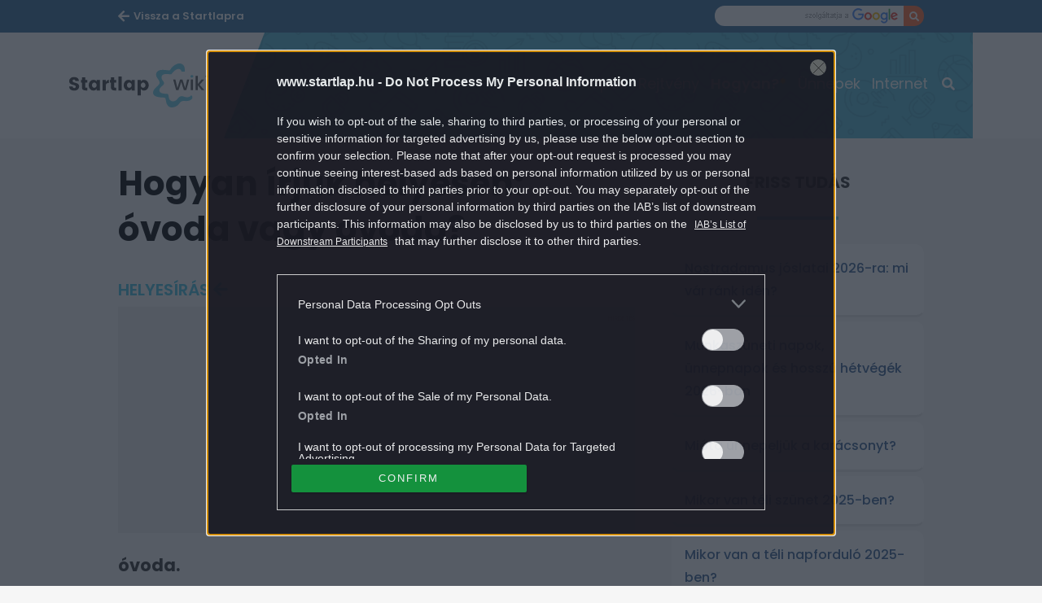

--- FILE ---
content_type: text/html; charset=UTF-8
request_url: https://wiki.startlap.hu/hogyan-irjuk-helyesen-ovoda-vagy-ovoda/
body_size: 10494
content:
<!DOCTYPE html>
<html dir="ltr" lang="hu-HU" prefix="og: https://ogp.me/ns#" class="no-js">
<head>
    <link rel="apple-touch-icon" sizes="57x57" href="https://wiki.startlap.hu/themes/wiki/images/favicons/apple-icon-57x57.png">
    <link rel="apple-touch-icon" sizes="60x60" href="https://wiki.startlap.hu/themes/wiki/images/favicons/apple-icon-60x60.png">
    <link rel="apple-touch-icon" sizes="72x72" href="https://wiki.startlap.hu/themes/wiki/images/favicons/apple-icon-72x72.png">
    <link rel="apple-touch-icon" sizes="76x76" href="https://wiki.startlap.hu/themes/wiki/images/favicons/apple-icon-76x76.png">
    <link rel="apple-touch-icon" sizes="114x114" href="https://wiki.startlap.hu/themes/wiki/images/favicons/apple-icon-114x114.png">
    <link rel="apple-touch-icon" sizes="120x120" href="https://wiki.startlap.hu/themes/wiki/images/favicons/apple-icon-120x120.png">
    <link rel="apple-touch-icon" sizes="144x144" href="https://wiki.startlap.hu/themes/wiki/images/favicons/apple-icon-144x144.png">
    <link rel="apple-touch-icon" sizes="152x152" href="https://wiki.startlap.hu/themes/wiki/images/favicons/apple-icon-152x152.png">
    <link rel="apple-touch-icon" sizes="180x180" href="https://wiki.startlap.hu/themes/wiki/images/favicons/apple-icon-180x180.png">
    <link rel="icon" type="image/png" href="https://wiki.startlap.hu/themes/wiki/images/favicons/favicon-16x16.png" sizes="16x16">
    <link rel="icon" type="image/png" href="https://wiki.startlap.hu/themes/wiki/images/favicons/favicon-32x32.png" sizes="32x32">
    <link rel="icon" type="image/png" href="https://wiki.startlap.hu/themes/wiki/images/favicons/favicon-96x96.png" sizes="96x96">
    <link rel="icon" type="image/png" href="https://wiki.startlap.hu/themes/wiki/images/favicons/android-icon-36x36.png" sizes="36x36">
    <link rel="icon" type="image/png" href="https://wiki.startlap.hu/themes/wiki/images/favicons/android-icon-48x48.png" sizes="48x48">
    <link rel="icon" type="image/png" href="https://wiki.startlap.hu/themes/wiki/images/favicons/android-icon-72x72.png" sizes="72x72">
    <link rel="icon" type="image/png" href="https://wiki.startlap.hu/themes/wiki/images/favicons/android-icon-96x96.png" sizes="96x96">
    <link rel="icon" type="image/png" href="https://wiki.startlap.hu/themes/wiki/images/favicons/android-icon-144x144.png" sizes="144x144">
    <link rel="icon" type="image/png" href="https://wiki.startlap.hu/themes/wiki/images/favicons/android-icon-192x192.png" sizes="192x192">
    
    <link rel="manifest" href="https://wiki.startlap.hu/themes/wiki/images/favicons/manifest.json">

    <meta charset="UTF-8">
    <meta name="viewport" content="width=device-width, initial-scale=1">
    <meta property="fb:admins" content="555168455,645526140,817325698,100019910088946,100005781040703,1097897605" />
    <meta property="fb:pages" content="76945222898">
    <meta property="fb:pages" content="185265145166552">
    <meta property="fb:pages" content="503257669852258">
    <meta property="fb:pages" content="482728245180884">
    <meta name="theme-color" content="#326b96" />
	<meta name="p:domain_verify" content="b38af76859b64fad39d7cda9571aba0c"/>
        <script type="application/ld+json">
    {
    "@context": "http:\/\/schema.org",
    "@type": "Article",
    "url": "https:\/\/wiki.startlap.hu\/helyesiras\/kiemelt\/hogyan-irjuk-helyesen-ovoda-vagy-ovoda\/",
    "publisher": {
        "@type": "Organization",
        "name": "Startlap",
        "logo": {
            "@type": "ImageObject",
            "url": "https:\/\/wiki.startlap.hu\/themes\/wiki\/images\/logo.png"
        }
    },
    "datePublished": "2018-04-17T10:36:36+00:00",
    "dateModified": "2018-04-17T10:36:36+00:00",
    "headline": "Hogyan \u00edrjuk helyesen: \u00f3voda vagy ovoda?",
    "image": {
        "@type": "ImageObject",
        "width": 1200,
        "height": 630,
        "url": "https:\/\/wiki.startlap.hu\/themes\/wiki\/images\/placeholder\/1200x630.png"
    },
    "thumbnailUrl": "https:\/\/wiki.startlap.hu\/themes\/wiki\/images\/placeholder\/215x120.png",
    "author": {
        "@type": "Organization",
        "name": "",
        "logo": {
            "@type": "ImageObject",
            "url": "https:\/\/wiki.startlap.hu\/themes\/wiki\/images\/logo.png"
        }
    },
    "mainEntityOfPage": "https:\/\/wiki.startlap.hu\/hogyan-irjuk-helyesen-ovoda-vagy-ovoda\/"
}    </script>

		<!-- All in One SEO Pro 4.6.5 - aioseo.com -->
		<title>Hogyan írjuk helyesen: óvoda vagy ovoda? - Startlap Wiki</title>
		<meta name="description" content="óvoda.A magyar helyesírás szabályai szerint így írjuk helyesen ezt a szót: óvoda." />
		<meta name="robots" content="max-snippet:-1, max-image-preview:large, max-video-preview:-1" />
		<meta name="google-site-verification" content="jFQhzMhW0g2rhQzSipsr30hH8tX6jJDE53ly4YNGyKI" />
		<meta name="keywords" content="helyesírás,óvoda" />
		<link rel="canonical" href="https://wiki.startlap.hu/hogyan-irjuk-helyesen-ovoda-vagy-ovoda/" />
		<meta name="generator" content="All in One SEO Pro (AIOSEO) 4.6.5" />
		<meta property="og:locale" content="hu_HU" />
		<meta property="og:site_name" content="Startlap Wiki - A Startlap tudástára: fontos kérdés - rövid válasz" />
		<meta property="og:type" content="article" />
		<meta property="og:title" content="Hogyan írjuk helyesen: óvoda vagy ovoda? - Startlap Wiki" />
		<meta property="og:description" content="óvoda.A magyar helyesírás szabályai szerint így írjuk helyesen ezt a szót: óvoda." />
		<meta property="og:url" content="https://wiki.startlap.hu/hogyan-irjuk-helyesen-ovoda-vagy-ovoda/" />
		<meta property="fb:app_id" content="144308847374" />
		<meta property="fb:admins" content="1654164694856858" />
		<meta property="article:tag" content="helyesírás" />
		<meta property="article:tag" content="óvoda" />
		<meta property="article:published_time" content="2018-04-17T10:36:36+00:00" />
		<meta property="article:modified_time" content="2018-04-17T10:36:36+00:00" />
		<meta property="article:publisher" content="https://www.facebook.com/startlapwiki" />
		<meta name="twitter:card" content="summary_large_image" />
		<meta name="twitter:site" content="@Startlap" />
		<meta name="twitter:title" content="Hogyan írjuk helyesen: óvoda vagy ovoda? - Startlap Wiki" />
		<meta name="twitter:description" content="óvoda.A magyar helyesírás szabályai szerint így írjuk helyesen ezt a szót: óvoda." />
		<meta name="twitter:creator" content="@Startlap" />
		<meta name="google" content="nositelinkssearchbox" />
		<!-- All in One SEO Pro -->

<link rel="alternate" type="application/rss+xml" title="Startlap Wiki &raquo; Hogyan írjuk helyesen: óvoda vagy ovoda? hozzászólás hírcsatorna" href="https://wiki.startlap.hu/hogyan-irjuk-helyesen-ovoda-vagy-ovoda/feed/" />
<script type="text/javascript">
/* <![CDATA[ */
window._wpemojiSettings = {"baseUrl":"https:\/\/s.w.org\/images\/core\/emoji\/15.0.3\/72x72\/","ext":".png","svgUrl":"https:\/\/s.w.org\/images\/core\/emoji\/15.0.3\/svg\/","svgExt":".svg","source":{"concatemoji":"https:\/\/wiki.startlap.hu\/wp-includes\/js\/wp-emoji-release.min.js?ver=6.5"}};
/*! This file is auto-generated */
!function(i,n){var o,s,e;function c(e){try{var t={supportTests:e,timestamp:(new Date).valueOf()};sessionStorage.setItem(o,JSON.stringify(t))}catch(e){}}function p(e,t,n){e.clearRect(0,0,e.canvas.width,e.canvas.height),e.fillText(t,0,0);var t=new Uint32Array(e.getImageData(0,0,e.canvas.width,e.canvas.height).data),r=(e.clearRect(0,0,e.canvas.width,e.canvas.height),e.fillText(n,0,0),new Uint32Array(e.getImageData(0,0,e.canvas.width,e.canvas.height).data));return t.every(function(e,t){return e===r[t]})}function u(e,t,n){switch(t){case"flag":return n(e,"\ud83c\udff3\ufe0f\u200d\u26a7\ufe0f","\ud83c\udff3\ufe0f\u200b\u26a7\ufe0f")?!1:!n(e,"\ud83c\uddfa\ud83c\uddf3","\ud83c\uddfa\u200b\ud83c\uddf3")&&!n(e,"\ud83c\udff4\udb40\udc67\udb40\udc62\udb40\udc65\udb40\udc6e\udb40\udc67\udb40\udc7f","\ud83c\udff4\u200b\udb40\udc67\u200b\udb40\udc62\u200b\udb40\udc65\u200b\udb40\udc6e\u200b\udb40\udc67\u200b\udb40\udc7f");case"emoji":return!n(e,"\ud83d\udc26\u200d\u2b1b","\ud83d\udc26\u200b\u2b1b")}return!1}function f(e,t,n){var r="undefined"!=typeof WorkerGlobalScope&&self instanceof WorkerGlobalScope?new OffscreenCanvas(300,150):i.createElement("canvas"),a=r.getContext("2d",{willReadFrequently:!0}),o=(a.textBaseline="top",a.font="600 32px Arial",{});return e.forEach(function(e){o[e]=t(a,e,n)}),o}function t(e){var t=i.createElement("script");t.src=e,t.defer=!0,i.head.appendChild(t)}"undefined"!=typeof Promise&&(o="wpEmojiSettingsSupports",s=["flag","emoji"],n.supports={everything:!0,everythingExceptFlag:!0},e=new Promise(function(e){i.addEventListener("DOMContentLoaded",e,{once:!0})}),new Promise(function(t){var n=function(){try{var e=JSON.parse(sessionStorage.getItem(o));if("object"==typeof e&&"number"==typeof e.timestamp&&(new Date).valueOf()<e.timestamp+604800&&"object"==typeof e.supportTests)return e.supportTests}catch(e){}return null}();if(!n){if("undefined"!=typeof Worker&&"undefined"!=typeof OffscreenCanvas&&"undefined"!=typeof URL&&URL.createObjectURL&&"undefined"!=typeof Blob)try{var e="postMessage("+f.toString()+"("+[JSON.stringify(s),u.toString(),p.toString()].join(",")+"));",r=new Blob([e],{type:"text/javascript"}),a=new Worker(URL.createObjectURL(r),{name:"wpTestEmojiSupports"});return void(a.onmessage=function(e){c(n=e.data),a.terminate(),t(n)})}catch(e){}c(n=f(s,u,p))}t(n)}).then(function(e){for(var t in e)n.supports[t]=e[t],n.supports.everything=n.supports.everything&&n.supports[t],"flag"!==t&&(n.supports.everythingExceptFlag=n.supports.everythingExceptFlag&&n.supports[t]);n.supports.everythingExceptFlag=n.supports.everythingExceptFlag&&!n.supports.flag,n.DOMReady=!1,n.readyCallback=function(){n.DOMReady=!0}}).then(function(){return e}).then(function(){var e;n.supports.everything||(n.readyCallback(),(e=n.source||{}).concatemoji?t(e.concatemoji):e.wpemoji&&e.twemoji&&(t(e.twemoji),t(e.wpemoji)))}))}((window,document),window._wpemojiSettings);
/* ]]> */
</script>
<style id='wp-emoji-styles-inline-css' type='text/css'>

	img.wp-smiley, img.emoji {
		display: inline !important;
		border: none !important;
		box-shadow: none !important;
		height: 1em !important;
		width: 1em !important;
		margin: 0 0.07em !important;
		vertical-align: -0.1em !important;
		background: none !important;
		padding: 0 !important;
	}
</style>
<link rel='stylesheet' id='main_style-css' href='https://wiki.startlap.hu/themes/wiki/dist/css/all-header.css?ver=1744808012' type='text/css' media='all' />
<script type="text/javascript" src="https://ajax.googleapis.com/ajax/libs/jquery/3.7.1/jquery.min.js?ver=3.7.1" id="jquery-core-js"></script>
<script type="text/javascript" src="https://cdn.jsdelivr.net/npm/jquery-migrate@3.4.1/dist/jquery-migrate.min.js?ver=3.4.1" id="jquery-migrate-js"></script>
<link rel="https://api.w.org/" href="https://wiki.startlap.hu/wp-json/" /><link rel="alternate" type="application/json" href="https://wiki.startlap.hu/wp-json/wp/v2/posts/23645" /><link rel="EditURI" type="application/rsd+xml" title="RSD" href="https://wiki.startlap.hu/xmlrpc.php?rsd" />
<meta name="generator" content="WordPress 6.5" />
<link rel='shortlink' href='https://wiki.startlap.hu/?p=23645' />
<link rel="alternate" type="application/json+oembed" href="https://wiki.startlap.hu/wp-json/oembed/1.0/embed?url=https%3A%2F%2Fwiki.startlap.hu%2Fhogyan-irjuk-helyesen-ovoda-vagy-ovoda%2F" />
<link rel="alternate" type="text/xml+oembed" href="https://wiki.startlap.hu/wp-json/oembed/1.0/embed?url=https%3A%2F%2Fwiki.startlap.hu%2Fhogyan-irjuk-helyesen-ovoda-vagy-ovoda%2F&#038;format=xml" />

		<!-- CENTRAL JW PLAYER -->
		<script type="text/javascript">
			var CentralJwPlayer = new function () {
				var self = this;
				this.data = {"embed":{"js":"<script src=\"https:\/\/content.jwplatform.com\/players\/%FILE_NAME%.js\"><\/script>","iframe":"<div class=\"jwplayer-iframe-container\" style=\"position:relative; padding-bottom:56.25%; overflow:hidden;\">\n<iframe src=\"https:\/\/content.jwplatform.com\/players\/%FILE_NAME%.html\" width=\"100%\" height=\"100%\" frameborder=\"0\" scrolling=\"auto\" allowfullscreen style=\"position:absolute;\"><\/iframe>\n<\/div>"},"placeholder":{"enabled":0,"onlyJsEnabled":0,"adFreeEnabled":0,"css":{"wrap":"central-jwplayer-wrap","wrapLoading":"-loading","embed":"central-jwplayer-embed-replace"}}};

				this.getPlayerIdBytype = function (playerType) {
					var playerId = null;

					if (typeof (this.data.playerId) == 'undefined') {
						return playerId;
					}

					if (playerType === 'sponsored_default' &&
							typeof (this.data.playerId.sponsoredDefault) !== 'undefined') {
						playerId = this.data.playerId.sponsoredDefault;
					} else if (playerType === 'sponsored_autoplay' &&
							typeof (this.data.playerId.sponsoredAutoplay) !== 'undefined') {
						playerId = this.data.playerId.sponsoredAutoplay;
					} else if (playerType === 'autoplay' &&
							typeof (this.data.playerId.autoplay) !== 'undefined') {
						playerId = this.data.playerId.autoplay;
					} else if (typeof (this.data.playerId.default) !== 'undefined') {
						playerId = this.data.playerId.default;
					}

					return playerId;
				};

				this.getPlayerTypeById = function (playerId) {
					let playerType = 'default';
					let types = {
						'default': 'default',
						'autoplay': 'autoplay',
						'sponsoredDefault': 'sponsored_default',
						'sponsoredAutoplay': 'sponsored_autoplay',
					};

					$.each(this.data.playerId, function (key, value) {
						if (value === playerId) {
							playerType = types[key];
							return false;
						}
					});

					return playerType;
				};

				this.getEmbed = function (videoId, playerType, embedType) {
					playerType = playerType || 'default';
					embedType = embedType || 'js';

					var embed = '';
					var playerId = this.getPlayerIdBytype(playerType);
					var fileName = videoId;

					if (embedType === 'iframe') {
						embed = this.data.embed.iframe;
					} else {
						embed = this.data.embed.js;
					}

					if (playerId !== null) {
						fileName += '-' + playerId;
					}

					return embed.replace(/\%FILE_NAME\%/gi, fileName);
				};

				this.getPlayerIdForReplace = function (origPlayerId) {
					if (this.data.placeholder.adFreeEnabled !== 1) {
						return origPlayerId;
					}

					if (origPlayerId === this.data.playerId.autoplay
							|| origPlayerId === this.data.playerId.sponsoredAutoplay) {
						return this.data.playerId.sponsoredAutoplay;
					} else {
						return this.data.playerId.sponsoredDefault;
					}
				};

				this.replacePlaceHolders = function () {
					let cssClasses = self.data.placeholder.css;

					$('.' + cssClasses.wrap).each(function () {
						let embedPlaceholder = $(this).find('.' + cssClasses.embed);
						let playerId = self.getPlayerIdForReplace($(this).data('player-id'));
						let videoId = $(this).data('video-id');
						let playerType = self.getPlayerTypeById(playerId);
						let embedType = (self.data.placeholder.onlyJsEnabled === 1) ? 'js' : $(this).data('embed-type');
						let playerDivId = 'botr_' + videoId + '_' + playerId + '_div';
						let embedCode = self.getEmbed(videoId, playerType, embedType);

						if (embedType === 'js') {
							$(this).append('<div id="' + playerDivId + '"></div>');
						}

						embedPlaceholder.replaceWith(embedCode);
						$(this).removeClass(cssClasses.wrapLoading);
					});
				};

				this.enableAdFree = function () {
					this.data.placeholder.adFreeEnabled = 1;
				};
			};

			if (CentralJwPlayer.data.placeholder.enabled === 1) {
				$(document).ready(function () {
					CentralJwPlayer.replacePlaceHolders();
				});
			}
		</script>
		<!-- /CENTRAL JW PLAYER -->
		<meta name="generator" content="Powered by WPBakery Page Builder - drag and drop page builder for WordPress."/>
		<style type="text/css" id="wp-custom-css">
			div#startlapbox div a span {
    color: #376092 !important;
    font-size: 1.4rem !important;
    font-family: Poppins,sans-serif;
    -webkit-box-orient: vertical;
    overflow: hidden;
    display: -webkit-box !important;
	  line-height: 1.7rem !important;
	  padding: 0 !important;
	  margin: 0 !important;
}

div#startlapbox div a img {
	padding-bottom: 10px;
}

div#startlapbox {
	background: #f6f6f6;
  color: rgba(0,0,0,.8);
	display: block;
	margin-bottom: 5px;
	border: 1px solid rgba(0,0,0,0);
	border-bottom: 3px solid #e9e9e9;
	background: #fff;
	transition: all .5s;
	border-radius: 10px;	
}

div#startlapbox div {
	padding: 20px 10px 20px 20px;
}

div#startlapbox div a span:nth-child(2) {
	font-weight: 500 !important;
	max-height: 9rem !important;
	margin: 0 !important;
	padding: 0 !important;
}

div#startlapbox div a span:nth-child(3) {
	max-height: 3.6rem !important;
	margin: 3px 0 0 0 !important;
	color: #000000cc !important;
}

@media (min-width: 992px) { 

	div#startlapbox {
		height: 140px;
		min-width: 310px;
	}
	
	div#startlapbox div a span:nth-child(2), div#startlapbox div a span:nth-child(3) {
	float: left;
	display: block !important;
	width: 158px !important;
	padding-right: 10px !important;
	font-size: 1.3rem !important;
	line-height: 1.7rem !important;
	}

}

@media screen and (min-width: 641px) and (max-width: 991px) { 

	div#startlapbox {
		height: 140px;
		min-width: 310px;
	}
	
	div#startlapbox div a span:nth-child(2), div#startlapbox div a span:nth-child(3) {
	float: left;
	display: block !important;
	width: 75% !important;
	padding-right: 10px !important;
	font-size: 1.5rem !important;
	line-height: 1.9rem !important;
	}

}

@media screen and (max-width: 640px) {

	div#startlapbox {
		min-height: 270px;
		max-height: 300px;
		margin-right: 10px;
	}
	
	div#startlapbox div a img {
		width: 100% !important;
		padding-right: 10px;
	}
	
	div#startlapbox div a span:nth-child(2), div#startlapbox div a span:nth-child(3) {
	width: 100% !important;
	padding-right: 0 !important;
	font-size: 1.5rem !important;
	line-height: 1.9rem !important;
	}
	
}

/* rss dobozok */

.widget_rss h2, .widget_rss h2 a img { 
	display: none;
}

.widget_rss a { 
	display: block;
	padding: 10px;
	color: #376092;
	font-size: 1.6rem;
	line-height: 28px;
	margin: 5px;
	font-family: "Poppins",sans-serif;
	font-weight: 500;
}

.widget_rss ul {
	padding: 0 !important;
}

.widget_rss ul li {
	background: #f6f6f6;
  color: rgba(0,0,0,.8);
	display: block;
	margin-bottom: 5px;
	border: 1px solid rgba(0,0,0,0);
	border-bottom: 3px solid #e9e9e9;
	background: #fff;
	transition: all .5s;
	border-radius: 10px;
}

.m-articleSelection__item {
	color: #376092;
	font-weight: 500;
	font-size: 1.6rem;
	display: block;
	border: 1px solid rgba(0,0,0,0);
	border-bottom: 3px solid #e9e9e9;
	background: #fff;
	transition: all .5s;
	border-radius: 10px;
	margin: 5px;
	padding: 10px 20px;

}

/* social ikonok elrejtése */

.m-article__socialWrap.article__dataWrap.social.bigdata-widget {
    display: none;
}

.m-article__lead.article__lead {
    padding-bottom: 10px;
}

/* dátum elrejtése */

span.m-article__date.data__date.-nomobile, span.m-article__date.data__date.-onlymobile {
    display: none;
}

@media (min-width: 992px) {
.m-article__dataWrap {
    margin: 0 !important;
	}
}

a.m-article__categoryLink {
	color: #45c0de;
	text-transform: uppercase;
	font-weight: 600;
	font-size: 2rem;
}

a.m-article__categoryLink::after {
    display: inline-block;
    position: relative;
    width: 20px;
    height: 20px;
    top: 0;
    color: #45c0de;
    font-family: "Font Awesome 5 Free";
    font-weight: 900;
    font-style: normal;
    font-size: 2rem;
    line-height: 20px;
    content: "";
    left: 5px;
}

/* linkek a cikktörzsben */
.m-article p a {
	text-decoration: underline;
}

/* füles */

.fules .col-md-12.col-lg-8.p-articlePage__leftWrap.bigdata-column,
.rejtveny .col-md-12.col-lg-8.p-articlePage__leftWrap.bigdata-column {
  width: 100%;
}

.fules .m-sidebar.col-md-12.col-lg-4.p-articlePage__rightWrap.sidebar.bigdata-column,
.rejtveny .m-sidebar.col-md-12.col-lg-4.p-articlePage__rightWrap.sidebar.bigdata-column  {
	width: 100%;
}

.rejtveny a.a-icon.-fbBtnIcon.fb-share-bottom.bigdata-widget {
    margin: 10px auto 20px !important;
}

@media (min-width: 992px) { 

.rejtveny .m-crossword {
    display: block;
    background: #ffa500 !important;
    z-index: 99999 !important;
    position: relative;
		border-radius: 10px;
		padding-bottom: 10px;
	}
	
.rejtveny .m-crossword__info {
		width: 960px;
		margin: 0 auto;
	}
.rejtveny .m-crossword__content {
		width: 960px;
    margin: 0 auto;
	}
.rejtveny .m-crossword__timer--text {
		font-size: 13px;
	}
.rejtveny .m-crossword__timer--counter {
		top: 5px;
	}
	
	/* desktop menü színezés*/
	.m-menu__item:nth-child(4) a.m-menu__itemLink.nav__link {
			font-weight: 600;
	}
	.m-menu__item:nth-child(4) a.m-menu__itemLink.nav__link::after {
			content: '*';
			color: rgb(255, 192, 0);
			font-weight: 600;
	}
}

@media (max-width: 991px) {
	.rejtveny .m-crossword__info {
		display: block;
	}
	.rejtveny .m-crossword__timer {
		padding: 10px !important;
    position: unset !important;}
	.rejtveny .m-crossword {
    display: block;
		width: 100%;
	}
	.rejtveny .m-crossword__timer--counter {
		position: unset;
	}
	.rejtveny .m-crossword .m-crossword__content {
		width: 100% !important;
    overflow-x: auto; /* Engedélyezi a vízszintes görgetést */
    overflow-y: hidden; /* Megakadályozza a függőleges görgetést */
    -webkit-overflow-scrolling: touch; /* Simább görgetést tesz lehetővé iOS eszközökön */
	}
}

.rejtveny .m-crossword__link {
	font-size: 1.6rem;
	font-family: "Poppins", sans-serif;
	font-weight: 600;
	white-space: nowrap;
	text-transform: uppercase;
	text-align: center;
	display: none;
}

/* rejtvények lapozó gomb */

a.vc_general.vc_btn3.vc_btn3-size-md.vc_btn3-shape-rounded.vc_btn3-style-flat.vc_btn3-color-juicy-pink {
    display: block;
    margin: 20px auto 40px auto;
    padding: 15px 30px;
    background: #45c0de;
    color: #fff;
    border: none;
    font-weight: 600;
    font-size: 1.6rem;
    text-transform: uppercase;
    cursor: pointer;
    transition: background .5s;
    width: 200px;
}

/* rejtvények grid formázás */

.vc_grid-container-wrapper .vc_custom_heading.vc_gitem-post-data.vc_gitem-post-data-source-post_excerpt {
    font-size: 14px !important;
}

/* háttérátszínezéshez eltartás */

a#bg_div {
    top: 202px !important;
}

/* placeholder */

[data-position="roadblock010"] {
    background: #ebebeb !important;
    padding: 9px 0 0 0;
	  margin: 0 0 5px 0;
}		</style>
				<script>
			ctsIsArticlePage = true;

			ctsPageType = "article";
		</script>
				<!-- CTS - header -->
		<script type="text/javascript" src="//cts.p24.hu/service/js/startlap-wiki/default/"></script>
		<script type="text/javascript">
			var tagging = null;
			try {
				tagging = new Tagging();
				tagging.render('head'); }
			catch (err) {
				if (tagging) tagging.log(err);
			}
		</script>	<script>
		ctsIsArticlePage = true;
		ctsPageType = "article";
	</script>
	<noscript><style> .wpb_animate_when_almost_visible { opacity: 1; }</style></noscript>	<script type="application/javascript">
		CURRENT_SITE = 1;
	</script>
</head>
<body class="post-template-default single single-post postid-23645 single-format-standard wiki wpb-js-composer js-comp-ver-6.10.0 vc_responsive">
<script type="text/javascript">
    try {
        tagging.render('body-start');
    } catch (err) {
        if(tagging) tagging.log(err);
    }
</script>

<div class="overlay"></div>
<div id="fb-root"></div>
<div id="page" class="site helyesiras">
	<div class="site-inner">
		<div id="content" class="site-content _ce_measure_top">
            <header class="o-header header">
	<div class="o-header__subHeader container-fluid">
		<div class="o-header__subHeaderWrap container cf">
			<div class="o-header__mainSiteLinkWrap u-fl">
				<a class="o-header__mainSiteLink" href="https://www.startlap.hu">
					<span class="o-header__mainSiteLinkMobileTxt">Startlap</span>
					<span class="o-header__mainSiteLinkDesktopTxt">Vissza a Startlapra</span>
				</a>
			</div>
			<form class="o-header__searchWrapGoogle search-form u-fr" action="https://kereso.startlap.hu/index.php" method="GET">
				<input class="o-header__searchInputGoogle input-text" type="text" name="q" id="" title="" autocomplete="off" aria-label="Keresés">
				<input type="hidden" name="sise" value="a">
				<input type="hidden" name="search" value="google">
				<input type="hidden" name="inpage" value="1">
				<input type="hidden" name="sticky" value="0">
				<button class="o-header__searchBtnGoogle input-btn" type="submit" value="" aria-label="Kereső gomb"></button>
			</form>
		</div>
	</div>

	<div class="o-header__mainHeader container-fluid">
		<div class="o-header__mainHeaderInner container">
			<a href="https://wiki.startlap.hu/" class="o-header__logoWrap fl">
				<h1 class="o-header__title">Startlap Wiki</h1>
			</a>
			<nav class="o-header__menuWrap">
				<div class="o-header__menuWrapInner">
					<div id="side-menu" class="m-menu">
						<button id="closebtn" class="m-menu__closeBtn closebtn">×</button>
																					<div class="m-menu__item nav__item"><a href="https://wiki.startlap.hu/cimke/nevnapok/" class="m-menu__itemLink nav__link">Névnapok</a></div>
															<div class="m-menu__item nav__item"><a href="https://wiki.startlap.hu/rejtveny/" class="m-menu__itemLink nav__link">Rejtvény</a></div>
															<div class="m-menu__item nav__item"><a href="https://wiki.startlap.hu/kereses/?q=Hogyan" class="m-menu__itemLink nav__link">Hogyan?</a></div>
															<div class="m-menu__item nav__item"><a href="https://wiki.startlap.hu/kereses/?q=%C3%BCnnep" class="m-menu__itemLink nav__link">Ünnepek</a></div>
															<div class="m-menu__item nav__item"><a href="https://wiki.startlap.hu/cimke/internet/" class="m-menu__itemLink nav__link">Internet</a></div>
																			<div class="o-header__searchFormWrapSite">
							<form id="searchForm" class="o-header__searchFormSite" action="https://wiki.startlap.hu/kereses/" target="_self" method="get" autocomplete="off">
								<input class="o-header__searchInputSite overlay__input" type="text" placeholder="" name="q" id="q" autocomplete="off">
								<div class="o-header__searchBtnIcon"></div>
							</form>
						</div>
						<div class="m-menu__pseudoFooter pseudo-footer">
							<a href="https://www.startlap.hu/felhasznalasi-feltetelek" rel="nofollow" class="m-menu__pseudoFooterLink">Felhasználási feltételek</a><br>
							<a href="https://www.startlap.hu/adatvedelem" rel="nofollow" class="m-menu__pseudoFooterLink">Adatvédelem</a>
							<a href="https://ugyfelkapu.lap.hu" rel="nofollow" class="m-menu__pseudoFooterLink">Kapcsolatfelvétel</a>
							<a href="https://www.startlap.hu/sub/impresszum.html" rel="nofollow" class="m-menu__pseudoFooterLink">Impresszum</a>
							<a href="http://www.cmsales.hu/termekek/web/p/startlap" rel="nofollow" class="m-menu__pseudoFooterLink">Médiaajánlat</a>
							<span class="m-menu__pseudoFooterCopyright copyright">© Startlap 2026, Minden jog fenntartva</span>
						</div>
					</div>
					<div class="o-header__iconWrap">
						<a href="#" id="menu" class="o-header__iconBar a-icon -iconBars header__iconItem js-bars hidden-lg-up fr" aria-label="Menü gomb"></a>
					</div>
				</div>
			</nav>
		</div>
	</div>
</header>
<div class="container bigdata-row ">
	<div class="site-content bigdata-column">
			</div>
</div>
            <div class="container-fluid">
<div id="primary">
<div class="container">
			<script type="text/javascript">
			try {
				tagging.render('top'); }
			catch (err) {
				if (tagging) tagging.log(err);
			}
		</script>	<div class="site-content bigdata-row">
		<div class="row">
			<div class="col-md-12 col-lg-8 p-articlePage__leftWrap bigdata-column">
						<script type="text/javascript">
			try {
				tagging.render('toothbrush-handle'); }
			catch (err) {
				if (tagging) tagging.log(err);
			}
		</script>				<div class="m-article article full-article">
										<div class="m-article__titleWrapper title-wrapper">
												<span class="m-article__category data__category -onlymobile">
							<a class="m-article__categoryLink" href="https://wiki.startlap.hu/helyesiras/">helyesírás</a>
														</span>
												<div class="m-article__title article__title">Hogyan írjuk helyesen: óvoda vagy ovoda?</div>
						<div class="m-article__dataWrap _ce_measure_widget m-author article__dataWrap author" data-ce-measure-widget="Cikk alapadatok">
														<span class="m-article__category m-author__category data__category -nomobile">
								<a class="m-article__categoryLink" href="https://wiki.startlap.hu/helyesiras/">helyesírás</a>
															</span>
													</div>
					</div>
					
					<div class="m-article__socialWrap article__dataWrap social bigdata-widget" data-bigdata-widget="social">
						<a href="https://www.facebook.com/sharer/sharer.php?u=https%3A%2F%2Fwiki.startlap.hu%2Fhogyan-irjuk-helyesen-ovoda-vagy-ovoda%2F" onclick="window.open(this.href,'', 'menubar=no,toolbar=no,resizable=no,scrollbars=no,height=600,width=350');return false;" class="a-icon -brands -facebookIcon social__icon"></a>
						<a href="https://twitter.com/intent/tweet?text=https%3A%2F%2Fwiki.startlap.hu%2Fhogyan-irjuk-helyesen-ovoda-vagy-ovoda%2F" class="a-icon -brands -twitterIcon social__icon twitter-share" ></a>
						<a href="mailto:?subject=Hogyan írjuk helyesen: óvoda vagy ovoda?&body=https%3A%2F%2Fwiki.startlap.hu%2Fhogyan-irjuk-helyesen-ovoda-vagy-ovoda%2F&to=" class="a-icon -brands -envelopIcon social__icon"></a>
					</div>

					<!-- CTS - roadblock010 --><div class="banner-container clear-banner-row clearfix"><div class="banner-wrapper clearfix" data-position="roadblock010"><script> try { tagging.render('roadblock010'); } catch (err) { if (tagging) tagging.log(err); } </script></div></div><h2>óvoda.</h2><p><!--more--></p><p>A magyar helyesírás szabályai szerint így írjuk helyesen ezt a szót: óvoda.</p>

					<div class="bigdata-column">
						<a href="https://www.facebook.com/sharer/sharer.php?u=https%3A%2F%2Fwiki.startlap.hu%2Fhogyan-irjuk-helyesen-ovoda-vagy-ovoda%2F" onclick="window.open(this.href,'', 'menubar=no,toolbar=no,resizable=no,scrollbars=no,height=600,width=350');return false;" class="a-icon -fbBtnIcon fb-share-bottom bigdata-widget" data-bigdata-widget="bottom_share">
							Megosztom
						</a>
					</div>

							<script type="text/javascript">
			try {
				tagging.render('content-bottom'); }
			catch (err) {
				if (tagging) tagging.log(err);
			}
		</script>
											<div class="m-article__tagWrap _ce_measure_widget tags cf" data-ce-measure-widget="Címkék cikkoldal alján">
															<a class="m-article__tagLink" href="https://wiki.startlap.hu/cimke/helyesiras/">helyesírás</a>
															<a class="m-article__tagLink" href="https://wiki.startlap.hu/cimke/ovoda/">óvoda</a>
														<a class="m-article__tagLink a-icon -backLink home-link" href="https://wiki.startlap.hu/">Vissza a címlapra</a>
						</div>
					
							<script type="text/javascript">
			try {
				tagging.render('content-article-end'); }
			catch (err) {
				if (tagging) tagging.log(err);
			}
		</script>
											<div style="width: 100%;margin-bottom:30px;margin-top:30px;"><script src="https://content.jwplatform.com/players/.js"></script></div>
					
				</div>
			</div>

			<!-- Sidebar -->
			<div class="m-sidebar col-md-12 col-lg-4 p-articlePage__rightWrap sidebar bigdata-column">
						<script type="text/javascript">
			try {
				tagging.render('toothbrush-head'); }
			catch (err) {
				if (tagging) tagging.log(err);
			}
		</script>					<p>		<!-- CTS - right010 --></p>
<div class="banner-container clearfix ">
<div class="banner-wrapper clearfix" data-position=right010>
				<script>
					try {
						tagging.render('right010'); }
					catch (err) {
						if (tagging) tagging.log(err);
					}
				</script>
			</div></div>
<h2 class="m-sidebar__title sidebar__title cntSubTitle__title">Friss tudás</h2>
<div  class="vc_wp_rss wpb_content_element"><div class="widget widget_rss"><h2 class="widgettitle"><a class="rsswidget rss-widget-feed" href="https://wiki.startlap.hu/feed"><img decoding="async" class="rss-widget-icon" style="border:0" width="14" height="14" src="https://wiki.startlap.hu/wp-includes/images/rss.png" alt="RSS" loading="lazy" /></a> <a class="rsswidget rss-widget-title" href="https://wiki.startlap.hu/">Friss</a></h2><ul><li><a class='rsswidget' href='https://wiki.startlap.hu/nostradamus-joslat-2026/'>Nostradamus jóslatai 2026-ra: mi vár ránk idén?</a></li><li><a class='rsswidget' href='https://wiki.startlap.hu/2026-munkaszuneti-nap-unnepnap-hosszu-hetvege/'>Munkaszüneti napok, ünnepnapok és hosszú hétvégék 2026-ban</a></li><li><a class='rsswidget' href='https://wiki.startlap.hu/miota-unnepeljuk-a-karacsonyt/'>Mióta ünnepeljük a karácsonyt?</a></li><li><a class='rsswidget' href='https://wiki.startlap.hu/mikor-van-teli-szunet-2025/'>Mikor van téli szünet 2025-ben?</a></li><li><a class='rsswidget' href='https://wiki.startlap.hu/teli-napfordulo-2025-december-21/'>Mikor van a téli napforduló 2025-ben?</a></li><li><a class='rsswidget' href='https://wiki.startlap.hu/black-friday-2025/'>Mikor van Black Friday 2025-ben?</a></li><li><a class='rsswidget' href='https://wiki.startlap.hu/advent-2025-vasarnap-unnep-jelentese-datumok/'>Advent 2025: mikor van advent első vasárnapja?</a></li><li><a class='rsswidget' href='https://wiki.startlap.hu/oktober-23-negynapos-hosszu-hetvege-2025/'>Október 23-i hosszú hétvége jön 2025-ben</a></li><li><a class='rsswidget' href='https://wiki.startlap.hu/oraatallitas-osz-teli-idoszamitas-2025/'>Őszi óraátállítás 2025: mikor kezdődik a téli időszámítás?</a></li><li><a class='rsswidget' href='https://wiki.startlap.hu/mikor_van_az_oszi-szunet-2025/'>Mikor van az őszi szünet 2025-ben?</a></li></ul></div></div>

			<!-- CTS - right020 -->
		<div class="banner-container clearfix ">
			<div class="banner-wrapper clearfix" data-position=right020>
				<script>
					try {
						tagging.render('right020'); }
					catch (err) {
						if (tagging) tagging.log(err);
					}
				</script>
			</div>
		</div>

<h2 class="m-sidebar__title sidebar__title cntSubTitle__title">Címlapról ajánljuk</h2>
<div id="startlapbox" style="/*margin-left:auto;margin-right:auto;width:350px;height=120px;*/"></div>
            <script type="text/javascript">
                (function () {
                    var s = document.createElement("script");
                    s.type = "text/javascript";
                    s.async = true;
                    s.src = "https://startlap.hu/highlighted-article/generated/wiki.js";
                    document.getElementsByTagName("head")[0].appendChild(s);
                })();
            </script><br><br>

			<!-- CTS - right030 -->
		<div class="banner-container clearfix ">
			<div class="banner-wrapper clearfix" data-position=right030>
				<script>
					try {
						tagging.render('right030'); }
					catch (err) {
						if (tagging) tagging.log(err);
					}
				</script>
			</div>
		</div>

<h2 class="m-sidebar__title sidebar__title cntSubTitle__title"></h2>
<div class="fb-page" data-href="https://www.facebook.com/startlapwiki/" target="_blank" data-tabs="timeline" data-width="" data-height="400px" data-small-header="false" data-adapt-container-width="true" data-hide-cover="false" data-show-facepile="false">
<blockquote cite="https://www.facebook.com/startlapwiki/" class="fb-xfbml-parse-ignore"><p><a href="https://www.facebook.com/startlapwiki/" target="_blank">Startlap</a></p></blockquote>
</div>
<h2 class="m-sidebar__title sidebar__title cntSubTitle__title"></h2>
<div class="fb-page" data-href="https://www.facebook.com/startlap/" target="_blank" data-tabs="timeline" data-width="" data-height="400px" data-small-header="false" data-adapt-container-width="true" data-hide-cover="false" data-show-facepile="false">
<blockquote cite="https://www.facebook.com/startlap/" class="fb-xfbml-parse-ignore"><p><a href="https://www.facebook.com/startlap/" target="_blank">Startlap</a></p></blockquote>
</div>
<p><!-- [central_Random_Post_List_Widget] --></p>

		<div class="sticky">
		<div class="sticky-content">
					<script type="text/javascript">
			try {
				tagging.render('right-bottom'); }
			catch (err) {
				if (tagging) tagging.log(err);
			}
		</script>		</div>
	</div>
	

			</div>
		</div>
	</div>
</div>


</div>
</div>
<div class="m-footer footer cf">
    <a href="https://wiki.startlap.hu/" class="m-footer__logo footer__cntLogo" aria-label="Startlap Wiki logo"></a>
    <div class="m-footer__wrap footer__wrap cf">
	    	        			    <a href="https://www.startlap.hu/impresszum/" rel="nofollow" class="m-footer__link footer__link">Impresszum</a>
	        			    <a href="https://www.startlap.hu/adatvedelem/" rel="nofollow" class="m-footer__link footer__link">Adatvédelem</a>
	        			    <a href="https://www.startlap.hu/felhasznalasi-feltetelek/" rel="nofollow" class="m-footer__link footer__link">Felhasználási feltételek</a>
	        			    <a href="https://sales.centralmediacsoport.hu/termekportfolio/online-termekportfolio/hirek-szorakozas/startlap" rel="nofollow" class="m-footer__link footer__link">Médiaajánlat</a>
	        	        </div>
    <div class="m-footer__wrap footer__wrap cf">
        <p class="m-footer__txt footer__text">2026 Startlap, Minden jog fenntartva</p>
    </div>
</div>
<script>
    window.twttr = (function(d, s, id) {
        var js, fjs = d.getElementsByTagName(s)[0],
            t = window.twttr || {};
        if (d.getElementById(id)) return t;
        js = d.createElement(s);
        js.id = id;
        js.src = "https://platform.twitter.com/widgets.js";
        fjs.parentNode.insertBefore(js, fjs);

        t._e = [];
        t.ready = function(f) {
            t._e.push(f);
        };

        return t;
    }(document, "script", "twitter-wjs"));
</script>
</div>
</div>
<link rel='stylesheet' id='js_composer_front-css' href='https://wiki.startlap.hu/plugins/js_composer/assets/css/js_composer.min.css?ver=6.10.0' type='text/css' media='all' />
<script type="text/javascript" src="https://wiki.startlap.hu/themes/wiki/confirm-age.js?ver=0.1.0" id="confirm_age_js-js"></script>
<script type="text/javascript" src="https://wiki.startlap.hu/themes/wiki/dist/js/all-page-footer.js?ver=1744808012" id="all-page-footer-js"></script>
<script>( function( d, s, id ) {
    var js, fjs = d.getElementsByTagName( s )[ 0 ];
    if ( d.getElementById( id ) ) {
        return;
    }
    js = d.createElement( s );
    js.id = id;
    js.src = 'https://connect.facebook.net/hu_HU/sdk.js#xfbml=1&version=v2.10&appId=143573585712870';
    fjs.parentNode.insertBefore( js, fjs );
}( document, 'script', 'facebook-jssdk' ) );</script>
<script type="text/javascript">
    try {
        tagging.render( 'body-end-adv' );
    } catch ( err ) {
        if ( tagging ) {
            tagging.log( err );
        }
    }
</script>


<script type="text/javascript">
    try {
        tagging.render( 'body-end' );
    } catch ( err ) {
        if ( tagging ) {
            tagging.log( err );
        }
    }
</script>
<script async defer src="//assets.pinterest.com/js/pinit.js"></script>
<!-- Linkstarter script - a </body> zárótag előtt legyen valahol -->
<script>( function( d ) {
    s = d.createElement( 'script' );
    s.src = "//yiifrontend.p3k.hu/js/linkstarter.min.js#v=1.1.1";
    d.body.appendChild( s )
}( document ) );</script>
</body>
</html>


--- FILE ---
content_type: text/html; charset=utf-8
request_url: https://www.google.com/recaptcha/api2/aframe
body_size: 183
content:
<!DOCTYPE HTML><html><head><meta http-equiv="content-type" content="text/html; charset=UTF-8"></head><body><script nonce="KA1F5lOVFp3hZCOO0f8C7A">/** Anti-fraud and anti-abuse applications only. See google.com/recaptcha */ try{var clients={'sodar':'https://pagead2.googlesyndication.com/pagead/sodar?'};window.addEventListener("message",function(a){try{if(a.source===window.parent){var b=JSON.parse(a.data);var c=clients[b['id']];if(c){var d=document.createElement('img');d.src=c+b['params']+'&rc='+(localStorage.getItem("rc::a")?sessionStorage.getItem("rc::b"):"");window.document.body.appendChild(d);sessionStorage.setItem("rc::e",parseInt(sessionStorage.getItem("rc::e")||0)+1);localStorage.setItem("rc::h",'1768821887083');}}}catch(b){}});window.parent.postMessage("_grecaptcha_ready", "*");}catch(b){}</script></body></html>

--- FILE ---
content_type: application/javascript; charset=utf-8
request_url: https://startlap.hu/highlighted-article/generated/wiki.js
body_size: 751
content:
(function () {
    var loaded = 0;
    var loadBox = function () {
        if (loaded++) return;
        var el = document.getElementById('startlapbox');
        if (!el) throw 'Error: <div id="startlapbox"> not found';

        el.innerHTML = "<div style=\"font-family:Arial, Helvetica, sans-serif; margin:5px auto; background:none;\"><a style=\"text-decoration:none!important;color:#2b5273;\" target=\"_blank\" href=\"https://www.startlap.hu\"><img style=\"margin:0 7px 0 0; float:left;\" src=\"https://image-api.startlap.hu/startlap/asi/2_4_20260119113940.jpg?p=actual_small&s=7839e1fd165ceb934c75357676e03b5a\"/><span style=\"font-size:15px;line-height:18px;font-weight:bold;padding-bottom:6px;display:block;\">Trump: Már nem kizárólag a békére összpontosítok</span><span style=\"font-size:14px;line-height:17px;font-weight:normal;color:#000;display:block;\">Mivel nem kapta meg a Nobel-békedíjat.</span></a></div>";
    }
    var doScrollCheck = function () {
        try {
            document.documentElement.doScroll('left');
        } catch (error) {
            setTimeout(doScrollCheck, 1);
            return;
        }
        loadBox();
    };

    if (document.readyState === 'complete') {
        loadBox();
        return;
    }

    if (document.addEventListener) {
        document.addEventListener('DOMContentLoaded', loadBox, false);
        window.addEventListener('load', loadBox, false);
    } else if (document.attachEvent) {
        document.attachEvent('onDOMContentLoaded', loadBox);
        window.attachEvent('onload', loadBox);
        if (document.documentElement.doScroll && window.frameset === null) {
            doScrollCheck();
        }
    }
})();
